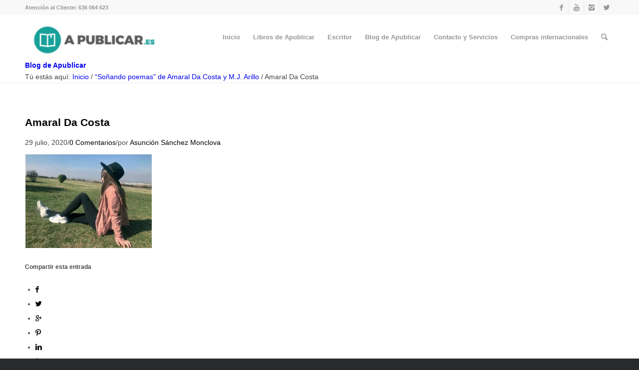

--- FILE ---
content_type: text/css
request_url: https://apublicar.es/wp-content/litespeed/ucss/c26fa8a3bca2d9d5254598781fcf1082.css?ver=b7e20
body_size: 7286
content:
#top #wrap_all .social_bookmarks li a:hover,input.button:hover{text-decoration:none}#top .av-cart-counter,.cart_dropdown{position:absolute;top:50%;text-align:center}.cart_dropdown{right:-60px;height:46px;width:46px;line-height:46px;text-decoration:none;margin:-23px 0 0;border-radius:2px;border-style:solid;border-width:1px;font-weight:400;z-index:101;-webkit-transition:all ease-in-out .8s;transition:all ease-in-out .8s}.cart_dropdown_first{line-height:38px;padding:0}.cart_dropdown_first .cart_dropdown_link{display:block;padding:0;text-decoration:none;line-height:44px;font-size:15px;position:absolute;z-index:2;width:100%;height:100%}.cart_dropdown .dropdown_widget{clear:both;position:absolute;right:7px;top:0;width:280px;line-height:18px;display:none;padding-top:54px}.cart_dropdown .dropdown_widget .widget_shopping_cart_content{padding:0;box-shadow:0 10px 15px rgba(0,0,0,.1);overflow:hidden;border-style:solid;border-width:1px;text-align:left;border-radius:2px}.cart_dropdown .dropdown_widget .avia-arrow{top:49px;left:auto;margin-left:0;border-bottom:none;border-right:none;right:10px}.cart_dropdown_first:hover .dropdown_widget{display:block}#top div .dropdown_widget_cart{display:none;-webkit-perspective:1000px;-webkit-backface-visibility:hidden}#top .av-cart-counter{left:54%;height:16px;padding:0 5px;line-height:16px;border-radius:54px;font-size:11px;background:#333;margin:-20px 0 0 2px;-webkit-transform:scale(.3);transform:scale(.3);opacity:0}@media only screen and (max-width:767px){.responsive #top .cart_dropdown{position:absolute;top:50%;margin-top:-23px;z-index:-1}}html{min-width:910px}html.responsive{min-width:0}.container{position:relative;margin:0 auto;padding:0 50px;clear:both}.inner-container{position:relative;height:100%;width:100%}.container_wrap{clear:both;position:relative;border-top-style:solid;border-top-width:1px}.units{float:left;display:inline;margin-left:50px;position:relative;z-index:1;min-height:1px}#wrap_all{position:static;z-index:2;overflow:hidden}body .units.alpha{width:100%}body .units.alpha,body div .first{clear:left;margin-left:0}#wrap_all,.container .av-content-full.units{width:100%}.container{max-width:1010px}@media only screen and (min-width:768px) and (max-width:989px){.responsive #top{overflow-x:hidden}.responsive .container{max-width:782px}}@media only screen and (max-width:767px){.responsive #top{overflow-x:hidden}.responsive #top #wrap_all .container{width:85%;max-width:85%;margin:0 auto;padding-left:0;padding-right:0;float:none}.responsive .units{margin:0}.responsive #top #wrap_all .flex_column{margin:0 0 20px;width:100%}}.container:after{content:"\0020";display:block;height:0;clear:both;visibility:hidden}.clearfix:after,.clearfix:before,.flex_column:after,.flex_column:before,.widget:after,.widget:before{content:'\0020';display:block;overflow:hidden;visibility:hidden;width:0;height:0}.clearfix:after,.flex_column:after{clear:both}.clearfix{zoom:1}div .flex_column{z-index:1;float:left;position:relative;min-height:1px;width:100%}div .av_one_third{margin-left:6%;width:29.333333333333332%}div .av_one_half{margin-left:6%;width:47%}a,div,footer,form,header,html,iframe,li,nav,section,span,strong{margin:0;padding:0;border:0;font:inherit;vertical-align:baseline}body{border:0;vertical-align:baseline;line-height:1em;font:13px/1.65em "HelveticaNeue","Helvetica Neue",Helvetica,Arial,sans-serif;color:#444;-webkit-text-size-adjust:100%;font-size:14px}h2,h3,ol,p,ul{padding:0;border:0}fieldset,h2,h3,img,ol,p,ul{font:inherit;vertical-align:baseline}body,fieldset{margin:0;padding:0}#top .av-main-nav li:hover>ul,footer,header,nav,section{display:block}*{-moz-box-sizing:border-box;-webkit-box-sizing:border-box;box-sizing:border-box}.responsive body,html.responsive{overflow-x:hidden}h2,h3{font-weight:600;font-size:28px;line-height:1.1em;margin:0 0 10px}h3{font-size:20px;margin:0 0 8px}p+h3{margin-top:1.5em}p{margin:.85em 0}strong{font-weight:700}a{text-decoration:none;outline:0;max-width:100%;max-width:none\9}a:focus,a:hover,a:visited{outline:0;text-decoration:underline}#top .avia_hidden_link_text{display:none}#top fieldset,#top form{margin-bottom:20px}ol,ul{margin:0 0 20px}ul{list-style:none outside;margin-left:7px}ol{list-style:decimal;margin-left:15px}.entry-content-wrapper ul{list-style:disc outside}ol ul,ul ul{margin:4px 0 5px 30px}ol ul li,ul ul li{margin-bottom:6px}.entry-content-wrapper li{margin-left:1em;padding:3px 0}.entry-content-wrapper div li{text-indent:0}a img,img{border:0;padding:0;margin:0;display:inline-block;max-width:100%;height:auto;image-rendering:optimizeQuality}.button,input[type=submit]{padding:9px 22px;cursor:pointer;border:0;-webkit-appearance:none;border-radius:0}[data-av_icon]:before{-webkit-font-smoothing:antialiased;-moz-osx-font-smoothing:grayscale;font-weight:400;content:attr(data-av_icon);speak:none}#top input[type=text]{-webkit-appearance:none;border:1px solid #e1e1e1;padding:8px 6px;outline:0;font:1em "HelveticaNeue","Helvetica Neue",Helvetica,Arial,sans-serif;color:#777;width:100%;display:block;margin:0 0 20px;background:#fff;border-radius:0}#top input[type=text]:focus{box-shadow:0 0 2px 0 rgba(0,0,0,.2);color:#555}iframe{max-width:100%}.hidden{position:absolute;top:0;visibility:hidden}@media print{a,p,strong{color:#000!important}a{text-decoration:underline}.container{width:100%;margin:0 auto}#top{overflow-x:hidden}.units{margin:0}#top .flex_column{margin:0 0 20px;width:100%}#top .flex_column.av_one_half{width:48%}#top .flex_column.av_one_half.first{padding-right:2%}.html_header_top.html_header_sticky #header{position:relative;top:0}#header_main{border-bottom:0}#footer,#scroll-top-link,nav{display:none}.avia-shadow{box-shadow:inset 0 0 0 transparent}.content{border:0}.avia-fullwidth-slider{display:none}}#header{position:relative;z-index:501;width:100%;background:0 0}#header_main .container,.main_menu ul:first-child>li a{height:88px;line-height:88px}.html_header_top.html_header_sticky #main{padding-top:88px}.html_header_top.html_header_sticky #header{position:fixed}.html_header_top.html_header_topbar_active.html_header_sticky #top #main{padding-top:119px}.av_icon_active_right .social_bookmarks{float:right}.av_phone_active_left .phone-info{float:left}.phone-info{float:left;font-weight:700;line-height:20px;font-size:11px;padding:5px 0}.phone-info span{display:inline-block;line-height:1em}.av_icon_active_right .social_bookmarks{padding-left:20px}#header_main,#header_meta{border-bottom-width:1px;border-bottom-style:solid}#header_meta{border-top:none;z-index:10;margin-bottom:-1px}#header_meta,#header_meta .container{min-height:30px}#header_main{z-index:1}.header_bg{position:absolute;top:0;left:0;width:100%;height:100%;opacity:.95;filter:alpha(opacity=95);z-index:0;-webkit-transition:all .4s ease-in-out;transition:all .4s ease-in-out;-webkit-perspective:1000px;-webkit-backface-visibility:hidden}.av_minimal_header .header_bg{opacity:1;filter:alpha(opacity=100)}.av_minimal_header #header_main,.av_minimal_header #header_meta,fieldset{border:0}.av-hamburger strong,.av_minimal_header .avia-menu-fx{display:none}#top #header.av_minimal_header .main_menu ul:first-child>li>ul{border-top:none}.av_minimal_header #header_main .container,.av_minimal_header .main_menu ul:first-child>li a{height:90px;line-height:90px}.av-hamburger{padding:0;display:inline-block;cursor:pointer;font:inherit;color:inherit;text-transform:none;background-color:transparent;border:0;margin:0;overflow:visible}.av-hamburger-box{width:35px;display:inline-block;position:relative}.av-hamburger-inner,.av-hamburger-inner:after,.av-hamburger-inner:before{height:3px;background-color:#000;border-radius:3px;position:absolute;transition:transform .15s ease;display:block}.av-hamburger-inner{top:50%;margin-top:-2px}.av-hamburger-inner:after,.av-hamburger-inner:before{content:""}.av-hamburger-inner:before{top:-10px}.av-hamburger-inner:after{bottom:-10px}.av-hamburger--spin .av-hamburger-inner{transition-duration:.3s;transition-timing-function:cubic-bezier(.55,.055,.675,.19)}.av-hamburger--spin .av-hamburger-inner:before{transition:top .1s .34s ease-in,opacity .1s ease-in,background-color .15s ease}.av-hamburger--spin .av-hamburger-inner:after{transition:bottom .1s .34s ease-in,transform .3s cubic-bezier(.55,.055,.675,.19),background-color .15s ease}.av-burger-menu-main{display:none;-webkit-transition:padding .3s ease-out;transition:padding .3s ease-out;cursor:pointer}.av-burger-menu-main a{padding-left:10px}.av-hamburger-box{height:8px}.av-hamburger-inner,.av-hamburger-inner:after,.av-hamburger-inner:before{width:100%}div .logo{float:left;position:absolute;left:0;z-index:1}.logo,.logo a,.logo img{display:block;position:relative}.logo,.logo a{overflow:hidden;height:100%}.logo img{padding:0;width:auto;height:auto;max-height:100%;image-rendering:auto;z-index:2;height:auto\9;-webkit-transition:opacity .4s ease-in-out;transition:opacity .4s ease-in-out}.main_menu{clear:none;position:absolute;z-index:100;line-height:30px;height:100%;margin:0;right:0}.av-main-nav-wrap{float:left;position:relative;z-index:3}.av-main-nav-wrap ul{margin:0;padding:0}.av-main-nav{z-index:110;position:relative}.av-main-nav ul{display:none;margin-left:0;left:0;position:absolute;top:100%;width:208px;z-index:2;padding:0;box-shadow:0 8px 15px rgba(0,0,0,.1);margin-top:-1px}.av-main-nav ul li{margin:0;padding:0;width:100%}.av-main-nav ul li a{border-right-style:solid;border-right-width:1px;border-left-style:solid;border-left-width:1px}.av-main-nav ul li:last-child>a{border-bottom-style:solid;border-bottom-width:1px}.av-main-nav li{float:left;position:relative;z-index:20}#top #menu-item-search,.av-main-nav li:hover{z-index:100}.av-main-nav>li>ul{border-top-width:2px;border-top-style:solid}.av-main-nav>li{line-height:30px}.av-main-nav li a{max-width:none}.av-main-nav>li>a{display:block;text-decoration:none;padding:0 13px;font-weight:600;font-size:13px;-webkit-transition:background-color .4s ease-in-out,color .4s ease-in-out,border-color .4s ease-in-out;transition:background-color .4s ease-in-out,color .4s ease-in-out,border-color .4s ease-in-out}#top .av-main-nav ul a{width:100%;height:auto;float:left;text-align:left;line-height:23px;padding:8px 15px;font-size:12px;min-height:23px;max-width:none;text-decoration:none;font-family:inherit}.avia-menu-fx{position:absolute;bottom:-1px;height:2px;z-index:10;width:100%;left:0;opacity:0;visibility:hidden}.av-main-nav li:hover .avia-menu-fx,.current-menu-item>a>.avia-menu-fx{opacity:1;visibility:visible}.avia-menu-fx .avia-arrow-wrap{height:10px;width:10px;position:absolute;top:-10px;left:50%;margin-left:-5px;overflow:hidden;display:none;visibility:hidden}.current-menu-item>a>.avia-menu-fx>.avia-arrow-wrap,.current_page_item>a>.avia-menu-fx>.avia-arrow-wrap{display:block}.avia-menu-fx .avia-arrow-wrap .avia-arrow{top:10px}.html_main_nav_header.html_logo_left #top .main_menu .menu>li:last-child>a{padding-right:0}.main_menu .avia-bullet{display:none}.avia-bullet{display:block;position:absolute;height:0;width:0;top:51%;margin-top:-3px;left:-3px;border-top:3px solid transparent!important;border-bottom:3px solid transparent!important;border-left:3px solid green}#top .menu-item-search-dropdown>a{font-size:17px}#top #menu-item-search.menu-item-search-dropdown>a{border-left:none}#top #menu-item-search:hover>a{background:0 0;color:inherit}.avia-arrow{height:10px;width:10px;position:absolute;top:-6px;left:50%;margin-left:-5px;-webkit-transform:rotate(45deg);transform:rotate(45deg);border-width:1px;border-style:solid;visibility:hidden\9}#top .social_bookmarks{height:30px;z-index:150;-webkit-backface-visibility:hidden;margin:0 0 0 -9px}#top .social_bookmarks li{height:100%;float:left;padding:0;-webkit-transition:all .2s ease-in-out;transition:all .2s ease-in-out;border-right-style:solid;border-right-width:1px;display:block;width:30px}#top #header .social_bookmarks li:last-child{border-right-style:none;border-right-width:0}#top .social_bookmarks li a{float:left;width:30px;line-height:30px;display:block;margin:0;outline:0;padding:0;min-height:30px;height:100%;overflow:visible;z-index:2;position:relative;text-align:center}#top #wrap_all .social_bookmarks,#top #wrap_all .social_bookmarks a,#top #wrap_all .social_bookmarks li{background:0 0}#top #wrap_all .av-social-link-facebook:hover a{color:#fff;background-color:#37589b}#top #wrap_all .av-social-link-twitter:hover a{color:#fff;background-color:#46d4fe}#top #wrap_all .av-social-link-youtube:hover a{color:#fff;background-color:#a72b1d}#top #wrap_all .av-social-link-instagram:hover a{color:#fff;background-color:#a67658}.content{padding-top:50px;padding-bottom:50px;-webkit-box-sizing:content-box;-moz-box-sizing:content-box;box-sizing:content-box;min-height:1px;border-right-style:solid;border-right-width:1px;margin-right:-1px}#footer,.content,.content:hover{z-index:1}.content .entry-content-wrapper{padding-right:50px}.fullsize .content{margin:0;border:0}.fullsize .content .entry-content-wrapper{padding-right:0}.no_sidebar_border .content{border-left:none;border-right:none}.template-page .entry-content-wrapper h2,.widgettitle{text-transform:uppercase;letter-spacing:1px}.widgettitle{font-weight:600;font-size:1.1em}.widget{position:relative;padding:30px 0}#footer .widget{padding:0;margin:30px 0;overflow:hidden}#top .widget ul{padding:0;margin:0;width:100%;float:left}#top #footer .widget ul,.widget{float:none}.widget,.widget li{clear:both}#footer{padding:15px 0 30px}#socket .container{padding-top:15px;padding-bottom:15px}#socket{font-size:11px;margin-top:-1px;z-index:1}#socket .menu{margin-top:6px}#socket .sub_menu_socket{float:right;margin:0}#socket .sub_menu_socket div{overflow:hidden}#socket .sub_menu_socket li{float:left;display:block;padding:0 10px;border-left-style:solid;border-left-width:1px;line-height:10px}#socket .sub_menu_socket li:first-child{border:0}#socket .sub_menu_socket li:last-child{padding-right:0}#socket .copyright{float:left}#scroll-top-link{position:fixed;border-radius:2px;height:50px;width:50px;line-height:50px;text-decoration:none;text-align:center;opacity:0;right:50px;bottom:50px;z-index:1030;visibility:hidden}#socket .social_bookmarks{float:right;margin:-10px 0 0 30px;position:relative}#socket .social_bookmarks li{border-radius:300px;border:0;overflow:hidden;top:5px;position:relative}#socket .social_bookmarks li a{border-radius:300px}#socket .avia-bullet,#socket .avia-menu-fx,body .av-special-heading.blockquote .special-heading-border{display:none}#scroll-top-link,#top .social_bookmarks li a,.avia-menu-fx,.button{-webkit-transition:all .3s ease-out;transition:all .3s ease-out}.main_menu a{-webkit-transition:background .15s ease-out;transition:background .15s ease-out}@media only screen and (min-width:768px) and (max-width:989px){.responsive .main_menu ul:first-child>li>a{padding:0 10px}.responsive #top .header_bg{opacity:1;filter:alpha(opacity=100)}.responsive #main .container_wrap:first-child{border-top:none}.responsive .logo{float:left}.responsive .logo img{margin:0}.responsive #top #header .av-main-nav>li>a:hover{background:0 0;color:inherit}}@media only screen and (max-width:767px){.responsive .content .entry-content-wrapper{padding:0}.responsive .content{border:0}.responsive #top #wrap_all #header{position:relative;width:100%;float:none;height:auto;margin:0!important;opacity:1;min-height:0}.responsive #top #main{padding-top:0!important;margin:0}.responsive #top #main .container_wrap:first-child{border-top:none}.responsive .phone-info{float:none;width:100%;clear:both;text-align:center}.responsive .phone-info span{margin:0;padding:0;border:0}.responsive #top .logo{position:static;display:table;height:80px!important;float:none;padding:0;border:0;width:80%}.responsive .logo a{display:table-cell;vertical-align:middle}.responsive .logo img{height:auto!important;width:auto;max-width:100%;display:block;max-height:80px;margin:0}.responsive #header_main .container{height:auto!important}.responsive #top .header_bg{opacity:1;filter:alpha(opacity=1)}.responsive #header_meta .social_bookmarks li{border-style:solid;border-width:1px;margin-bottom:-1px;margin-left:-1px}.responsive #top #header_meta .social_bookmarks li:last-child{border-right-style:solid;border-right-width:1px}.responsive #header .social_bookmarks{padding-bottom:2px;width:100%;text-align:center;height:auto;line-height:.8em;margin:0}.responsive #header .social_bookmarks li{float:none;display:inline-block}.responsive #top #header_meta .social_bookmarks li a{color:inherit;border-color:inherit;background:inherit}.responsive .av-burger-menu-main{display:block}.responsive #top #wrap_all .main_menu{top:0;height:80px;left:auto;right:0;display:block;position:absolute}.responsive .main_menu ul:first-child>li a{height:80px;line-height:80px}.responsive #scroll-top-link,.responsive #top #header .social_bookmarks,.responsive #top .av-main-nav .menu-item{display:none}.responsive #top .av-main-nav .menu-item-avia-special{display:block}.responsive #top #wrap_all .menu-item-search-dropdown>a{font-size:24px}.responsive #top .av-logo-container .avia-menu{height:100%}.responsive #top #header_main>.container .main_menu .av-main-nav>li>a,.responsive #top #wrap_all .av-logo-container{height:80px;line-height:80px}.responsive #top #wrap_all .av-logo-container{padding:0}.responsive #top #header_main>.container .main_menu .av-main-nav>li>a{min-width:0;padding:0 0 0 20px;margin:0;border-style:none;border-width:0}.responsive #top #header .av-main-nav>li>a,.responsive #top #header .av-main-nav>li>a:hover{background:0 0;color:inherit}.widget li{line-height:1.8em;font-size:15px}.responsive #socket .sub_menu_socket{display:block;float:none;width:100%;clear:both;margin:0 0 0 -15px}}@media only screen and (max-width:479px){.responsive #top #wrap_all #header .social_bookmarks{display:none}}.avia-button-wrap{display:inline-block}.avia-button{color:#777;border-color:#e1e1e1;background-color:#f8f8f8}body div .avia-button{border-radius:3px;padding:10px;font-size:12px;text-decoration:none;display:inline-block;border-bottom-style:solid;border-bottom-width:1px;margin:3px 0;line-height:1.2em;position:relative;font-weight:400;text-align:center;max-width:100%}.avia-button:hover{opacity:.9}.avia-button:active{border-bottom-width:0;border-top-width:1px;border-top-style:solid}.avia-button .avia_button_icon{position:relative;left:-.3em;-webkit-perspective:1000px;-webkit-backface-visibility:hidden}.avia-button.avia-color-grey,.avia-button.avia-color-grey:hover{background-color:#555;border-color:#333;color:#fff}.avia-button-center{display:block;text-align:center;clear:both}#top .avia-button-fullwidth{width:100%;padding:20px;font-size:1.5em;margin:0;border:0;position:relative;display:block}#top .avia-button-fullwidth .avia-button-fullwidth{font-size:1em}#top .avia-button-fullwidth .av-button-description{font-size:.8em;position:relative;z-index:3;opacity:.7}#top .avia-button-fullwidth .av-button-description-below p:last-child{margin-bottom:0}#top .avia-button-fullwidth:hover,#top .avia-button-fullwidth:hover .avia_button_background{opacity:1}#top .avia-button-fullwidth .avia_button_icon,#top .avia-button-fullwidth .avia_iconbox_title{position:relative;z-index:3;-webkit-perspective:1000px;-webkit-backface-visibility:hidden}#top .avia_button_background{opacity:0;position:absolute;top:0;left:0;bottom:0;right:0;-webkit-transition:all .4s ease-in-out;transition:all .4s ease-in-out}.avia_ajax_form{clear:both}#top .avia_ajax_form .text_input{width:100%;margin-bottom:0;display:inline;min-width:50px;padding:13px;border-radius:2px}.avia-slideshow,.avia_ajax_form p{position:relative;width:100%;clear:both}.avia_ajax_form p{float:left;margin:11px 0}.avia_ajax_form.av-form-labels-hidden p{margin-top:8px;margin-bottom:8px}.avia_ajax_form p.hidden{position:absolute;width:0;left:0;top:0}.avia_ajax_form .first_form{clear:both;margin-left:0}.avia_ajax_form .button{margin:0;padding:16px 20px;border-radius:2px;border-bottom-width:1px;border-bottom-style:solid;font-weight:400;font-size:.92em;min-width:142px;outline:0}.avia_ajax_form p input{-webkit-transition:all .3s ease-in-out;transition:all .3s ease-in-out}@media only screen and (max-width:479px){.responsive .avia_ajax_form .form_element{width:100%;clear:both;margin-right:0;margin-left:0;float:none}}.avia-slideshow{margin:50px 0;overflow:hidden}.avia-slideshow li,.avia-slideshow-inner{padding:0;margin:0;position:relative;overflow:hidden;width:100%}#top .av-default-height-applied .avia-slideshow-inner{height:0}.avia-slideshow li{list-style-type:none;list-style-position:outside;position:absolute;visibility:hidden;z-index:1;top:0;left:0;clear:both;opacity:0}.avia-slideshow li:first-child{position:relative;visibility:visible;z-index:3}.avia-slideshow li img{display:block;width:100%;margin:0 auto;border-radius:3px;position:relative}.caption_fullwidth{position:absolute;right:0;bottom:0;left:0;top:0;z-index:10}.slideshow_caption{z-index:100;width:42%;position:absolute;bottom:0;top:auto;height:100%;display:block;text-decoration:none;padding:50px}div .slideshow_caption h2{text-transform:uppercase;color:#fff}div .slideshow_caption{color:#fff}.slideshow_inner_caption{position:relative;display:table;height:100%;width:100%}.slideshow_align_caption{display:table-cell;vertical-align:middle;position:relative}.caption_framed .slideshow_caption .avia-caption-title{background:#000;filter:alpha(opacity=80);background:rgba(0,0,0,.5);display:inline-block;margin:0 0 1px;padding:10px 15px}.caption_right .slideshow_caption{right:0}.caption_right .slideshow_caption .slideshow_inner_caption{float:right}.av-special-heading{width:100%;clear:both;display:block;margin-top:50px;position:relative}.av-special-heading.avia-builder-el-no-sibling{margin-top:0;margin-bottom:0}body .av-special-heading .av-special-heading-tag{padding:0;margin:0;float:left}#top #wrap_all .custom-color-heading .av-special-heading-tag,.custom-color-heading .av-special-heading-tag{color:inherit}.special-heading-border{position:relative;overflow:hidden}.av-special-heading-h2 .special-heading-border{height:2.6em}.special-heading-inner-border{display:block;width:100%;margin-left:15px;border-top-style:solid;border-top-width:1px;position:relative;top:50%;opacity:.15;filter:alpha(opacity=15)}.custom-color-heading .special-heading-inner-border{opacity:.4;filter:alpha(opacity=40)}.modern-quote .av-special-heading-tag{font-weight:300}body .av-special-heading.modern-centered{text-align:center}body .av-special-heading.blockquote>*{white-space:normal;float:none}.avia-slideshow-inner li{-webkit-transform-style:preserve-3d}.avia-fullwidth-slider{border-top-style:solid;border-top-width:1px;z-index:1}.avia-fullwidth-slider.avia-builder-el-0{border-top:none}.avia-slide-wrap{position:relative;display:block}.av_slideshow_full.avia-slideshow{margin:0}.av_slideshow_full li img{border-radius:0}.av_slideshow_full .container.caption_container{position:relative;top:0;z-index:5;height:100%;left:0;overflow:visible}@media only screen and (max-width:479px){.responsive #top .slideshow_caption{left:0;width:100%;padding:0}.responsive #top .slideshow_caption h2{font-size:20px!important}}@media only screen and (min-width:480px) and (max-width:767px){.responsive #top .slideshow_caption{left:0;width:100%;padding:0}.responsive #top .slideshow_caption h2{font-size:20px!important}}@media only screen and (max-width:767px){.caption_right .slideshow_align_caption{text-align:right}}.is-style-outline>:where(.wp-block-button__link),:where(.wp-block-button__link).is-style-outline{border:2px solid;padding:.667em 1.333em}.wp-block-columns:where(.has-background){padding:1.25em 2.375em}h2,h3,ol,p,ul{overflow-wrap:break-word}.wp-block-navigation .has-child :where(.wp-block-navigation__submenu-container){background-color:inherit;color:inherit;position:absolute;z-index:2;display:flex;flex-direction:column;align-items:normal;opacity:0;transition:opacity .1s linear;visibility:hidden;width:0;height:0;overflow:hidden;left:-1px;top:100%}.wp-block-navigation .has-child :where(.wp-block-navigation__submenu-container)>.wp-block-navigation-item>.wp-block-navigation-item__content{display:flex;flex-grow:1}.wp-block-navigation .has-child :where(.wp-block-navigation__submenu-container)>.wp-block-navigation-item>.wp-block-navigation-item__content .wp-block-navigation__submenu-icon{margin-right:0;margin-left:auto}.wp-block-navigation .has-child :where(.wp-block-navigation__submenu-container) .wp-block-navigation-item__content{margin:0}@media (min-width:782px){.wp-block-navigation .has-child :where(.wp-block-navigation__submenu-container) .wp-block-navigation__submenu-container{left:100%;top:-1px}.wp-block-navigation .has-child :where(.wp-block-navigation__submenu-container) .wp-block-navigation__submenu-container:before{content:"";position:absolute;right:100%;height:100%;display:block;width:.5em;background:0 0}.wp-block-navigation .has-child :where(.wp-block-navigation__submenu-container) .wp-block-navigation__submenu-icon svg{transform:rotate(-90deg)}}.wp-block-navigation .has-child:where(:not(.open-on-click)):hover>.wp-block-navigation__submenu-container{visibility:visible;overflow:visible;opacity:1;width:auto;height:auto;min-width:200px}.wp-block-navigation .has-child:where(:not(.open-on-click):not(.open-on-hover-click)):focus-within>.wp-block-navigation__submenu-container{visibility:visible;overflow:visible;opacity:1;width:auto;height:auto;min-width:200px}.wp-block-navigation:where(.has-background),.wp-block-navigation:where(.has-background) .wp-block-navigation .wp-block-page-list,.wp-block-navigation:where(.has-background) .wp-block-navigation__container{gap:var(--wp--style--block-gap,.5em)}.wp-block-navigation :where(.wp-block-navigation__submenu-container) .wp-block-navigation-item__content,.wp-block-navigation:where(.has-background) .wp-block-navigation-item__content{padding:.5em 1em}.has-drop-cap:not(:focus):first-letter{float:left;font-size:8.4em;line-height:.68;font-weight:100;margin:.05em .1em 0 0;text-transform:uppercase;font-style:normal}:where(p.has-text-color:not(.has-link-color)) a{color:inherit}.wp-block-post-comments-form[style*=font-weight] :where(.comment-reply-title){font-weight:inherit}.wp-block-post-comments-form[style*=font-family] :where(.comment-reply-title){font-family:inherit}.wp-block-post-comments-form[class*=-font-size] :where(.comment-reply-title),.wp-block-post-comments-form[style*=font-size] :where(.comment-reply-title){font-size:inherit}.wp-block-post-comments-form[style*=line-height] :where(.comment-reply-title){line-height:inherit}.wp-block-post-comments-form[style*=font-style] :where(.comment-reply-title){font-style:inherit}.wp-block-post-comments-form[style*=letter-spacing] :where(.comment-reply-title){letter-spacing:inherit}:root{--wp--preset--font-size--normal:16px;--wp--preset--font-size--huge:42px}html :where(img[class*=wp-image-]){height:auto;max-width:100%}.components-custom-select-control__button:focus:not(:disabled){border-color:var(--wp-admin-theme-color);box-shadow:0 0 0 1px var(--wp-admin-theme-color)}.components-snackbar__action.components-button:not(:disabled):not([aria-disabled=true]):not(.is-secondary){text-decoration:underline;background-color:transparent}.components-snackbar__action.components-button:not(:disabled):not([aria-disabled=true]):not(.is-secondary):focus{color:#fff;box-shadow:none;outline:1px dotted #fff}.components-snackbar__action.components-button:not(:disabled):not([aria-disabled=true]):not(.is-secondary):hover{color:var(--wp-admin-theme-color)}.theme-twentytwentyone .wc-block-components-chip button.wc-block-components-chip__remove:not(:hover):not(:active):not(.has-background),.theme-twentytwentyone .wc-block-components-chip:active button.wc-block-components-chip__remove:not(:hover):not(:active):not(.has-background),.theme-twentytwentyone .wc-block-components-chip:focus button.wc-block-components-chip__remove:not(:hover):not(:active):not(.has-background),.theme-twentytwentyone .wc-block-components-chip:hover button.wc-block-components-chip__remove:not(:hover):not(:active):not(.has-background){background:0 0}.wc-block-components-checkbox .wc-block-components-checkbox__input[type=checkbox]:not(:checked)+.wc-block-components-checkbox__mark{display:none}.wc-block-components-totals-wrapper.slot-wrapper>*>:after{border-style:solid;border-width:0 0 1px;bottom:0;content:"";display:block;left:0;opacity:.3;pointer-events:none;position:absolute;right:0;top:0}.avia-shadow{box-shadow:inset 0 1px 3px rgba(0,0,0,.1)}body .container_wrap .avia-builder-el-no-sibling{margin-top:0;margin-bottom:0}body .container_wrap .avia-builder-el-last{margin-bottom:0}body .container_wrap .avia-builder-el-first{margin-top:0}.avia_textblock{clear:both;line-height:1.65em}body .column-top-margin{margin-top:50px}.html_minimal_header #main>.avia-builder-el-0{border-top:none}.flex_column .widget:first-child{padding-top:0;border-top:none}.flex_column .widget .widgettitle{margin-top:.85em}@media screen{.widget_nav_menu a{display:block;padding:4px 0 5px;text-decoration:none}div .widget_nav_menu{padding-bottom:24px}#top .widget_nav_menu ul{margin:0;padding:0;float:none;list-style-type:none}#top .widget_nav_menu li{position:relative;-webkit-box-sizing:content-box;-moz-box-sizing:content-box;box-sizing:content-box;clear:both;font-size:13px}#top #footer .widget_nav_menu li{background-color:transparent}#top .av-mailchimp-widget fieldset,#top .av-mailchimp-widget form{margin:0}#top .av-mailchimp-widget p{margin:2px 0}#top .av-mailchimp-widget .button{margin-top:5px;width:100%;padding:13px 10px}}::-moz-selection{background-color:#000;color:#fff}::selection{background-color:#000;color:#fff}.socket_color,.socket_color a,.socket_color div,.socket_color li,.socket_color nav,.socket_color span,.socket_color ul{border-color:#282b2e}.socket_color{background-color:#282b2e;color:#e8e8e8}.socket_color .social_bookmarks a{color:#777}.socket_color a{color:#fff}.footer_color a:hover,.socket_color a:hover{color:#ebebeb}.socket_color .avia-menu-fx,.socket_color .avia-menu-fx .avia-arrow{background-color:#fff;color:#282b2e;border-color:#ddd}.socket_color ::-webkit-input-placeholder{color:#777}.socket_color ::-moz-placeholder{color:#777;opacity:1}.footer_color :-ms-input-placeholder,.socket_color :-ms-input-placeholder{color:#777}#scroll-top-link,.html_stretched #wrap_all,html{background-color:#282b2e}#scroll-top-link{color:#e8e8e8;border:1px solid #282b2e}.footer_color,.footer_color a,.footer_color div,.footer_color fieldset,.footer_color form,.footer_color h3,.footer_color img,.footer_color li,.footer_color p,.footer_color section,.footer_color span,.footer_color ul{border-color:#35383c}.footer_color{background-color:#35383c;color:#e8e8e8}.footer_color a,.footer_color h3{color:#fff}.footer_color input[type=submit],div .footer_color .button{background-color:#fff;color:#35383c;border-color:#ddd}.footer_color .button:hover,.footer_color input[type=submit]:hover{background-color:#ebebeb;color:#35383c;border-color:#c9c9c9}.footer_color ::-webkit-input-placeholder{color:#777}.footer_color ::-moz-placeholder{color:#777;opacity:1}#top .footer_color input[type=text]{border-color:#35383c;background-color:#52565c;color:#777}#main,.main_color,.main_color a,.main_color div,.main_color h2,.main_color h3,.main_color iframe,.main_color img,.main_color li,.main_color ol,.main_color p,.main_color section,.main_color span,.main_color strong,.main_color ul{border-color:#ebebeb}.main_color{background-color:#fff;color:#4a484a}.main_color h2,.main_color h3{color:#222}.main_color .special-heading-inner-border{border-color:#4a484a}#top .header_color .main_menu .menu ul li>a:hover,.main_color a,.main_color strong{color:#000}.main_color a:hover{color:#38bdb6}.main_color ::-webkit-input-placeholder{color:#5e585e}.main_color ::-moz-placeholder{color:#5e585e;opacity:1}.main_color :-ms-input-placeholder{color:#5e585e}#scroll-top-link:hover{background-color:#f8f8f8;color:#000;border:1px solid #ebebeb}#top .socket_color a:hover .avia-bullet,.header_color,.header_color a,.header_color div,.header_color img,.header_color li,.header_color nav,.header_color span,.header_color strong,.header_color ul{border-color:#ebebeb}.header_color{background-color:#fff;color:#000}.header_color .phone-info,.header_color .social_bookmarks a{color:#969696}.header_color a,.header_color strong{color:#9cc2df}.header_color a:hover{color:#9cc3df}.header_color .avia-menu-fx,.header_color .avia-menu-fx .avia-arrow{background-color:#9cc2df;color:#fff;border-color:#7aa0bd}.header_color .container_wrap_meta{background:#f8f8f8}.html_header_top .header_color .main_menu ul:first-child>li>ul{border-top-color:#9cc2df}.header_color ::-webkit-input-placeholder{color:#969696}.header_color ::-moz-placeholder{color:#969696;opacity:1}.header_color :-ms-input-placeholder{color:#969696}.header_color .header_bg,.header_color .main_menu .menu ul li a,.header_color .main_menu ul ul{background-color:#fff;color:#969696}.header_color .main_menu .menu ul li a:hover{background-color:#f8f8f8}.header_color .main_menu ul:first-child>li>a{color:#969696}.header_color .main_menu ul:first-child>li a:hover,.header_color .main_menu ul:first-child>li.current-menu-item>a,.header_color .main_menu ul:first-child>li.current_page_item>a{color:#000}#main{background-color:#fff}.header_color .av-hamburger-inner,.header_color .av-hamburger-inner:after,.header_color .av-hamburger-inner:before{background-color:#969696}.socket_color .avia-arrow{background-color:#282b2e}.socket_color .avia-bullet{border-color:#777}.header_color .cart_dropdown_first .cart_dropdown_link{color:#000}.header_color .cart_dropdown .dropdown_widget{color:#969696}.header_color .avia-arrow,.header_color .cart_dropdown .dropdown_widget .widget_shopping_cart_content,.header_color .cart_dropdown_link{background-color:#fff}.header_color .avia-bullet{border-color:#969696}#top .header_color a:hover .avia-bullet{border-color:#9cc3df}#top .av-cart-counter{background-color:#9cc2df;color:#fff}h2,h3{font-family:'Lato','HelveticaNeue','Helvetica Neue',Helvetica,Arial,sans-serif}body.open_sans{font-family:'Open Sans','HelveticaNeue','Helvetica Neue',Helvetica,Arial,sans-serif}.container{width:100%}.responsive .container{max-width:1310px}#cookie-notice{position:fixed;min-width:100%;height:auto;z-index:100000;font-size:13px;letter-spacing:0;line-height:20px;left:0;text-align:center;font-weight:400;font-family:-apple-system,BlinkMacSystemFont,Arial,Roboto,"Helvetica Neue",sans-serif}#cookie-notice,#cookie-notice *{-webkit-box-sizing:border-box;-moz-box-sizing:border-box;box-sizing:border-box}#cookie-notice .cookie-notice-container,#cookie-notice .cookie-revoke-container{display:block}#cookie-notice.cookie-notice-hidden .cookie-notice-container,#cookie-notice.cookie-revoke-hidden .cookie-revoke-container{display:none}.cn-position-bottom{bottom:0}.cookie-notice-container{padding:15px 30px;text-align:center;width:100%;z-index:2}.cookie-revoke-container{padding:15px 30px;width:100%;z-index:1}.cn-close-icon{position:absolute;right:15px;top:50%;margin-top:-10px;width:15px;height:15px;opacity:.5;padding:10px;outline:0;cursor:pointer}.cn-close-icon:hover{opacity:1}.cn-close-icon:after,.cn-close-icon:before{position:absolute;content:' ';height:15px;width:2px;top:3px;background-color:gray}.cn-close-icon:before{transform:rotate(45deg)}.cn-close-icon:after{transform:rotate(-45deg)}#cookie-notice .cn-revoke-cookie{margin:0}#cookie-notice .cn-button{margin:0 0 0 10px;display:inline-block}#cookie-notice .cn-button:not(.cn-button-custom){font-family:-apple-system,BlinkMacSystemFont,Arial,Roboto,"Helvetica Neue",sans-serif;font-weight:400;font-size:13px;letter-spacing:.25px;margin:0 0 0 10px;text-align:center;text-transform:none;display:inline-block;cursor:pointer;touch-action:manipulation;white-space:nowrap;outline:0;box-shadow:none;text-shadow:none;border:0;-webkit-border-radius:3px;-moz-border-radius:3px;border-radius:3px;text-decoration:none;padding:8.5px 10px;line-height:1;color:inherit}.cn-text-container{margin:0 0 6px}.cn-buttons-container,.cn-text-container{display:inline-block}@media all and (max-width:900px){.cookie-notice-container #cn-notice-buttons,.cookie-notice-container #cn-notice-text{display:block}#cookie-notice .cn-button{margin:0 5px 5px}}@media all and (max-width:480px){.cookie-notice-container,.cookie-revoke-container{padding:15px 25px}}